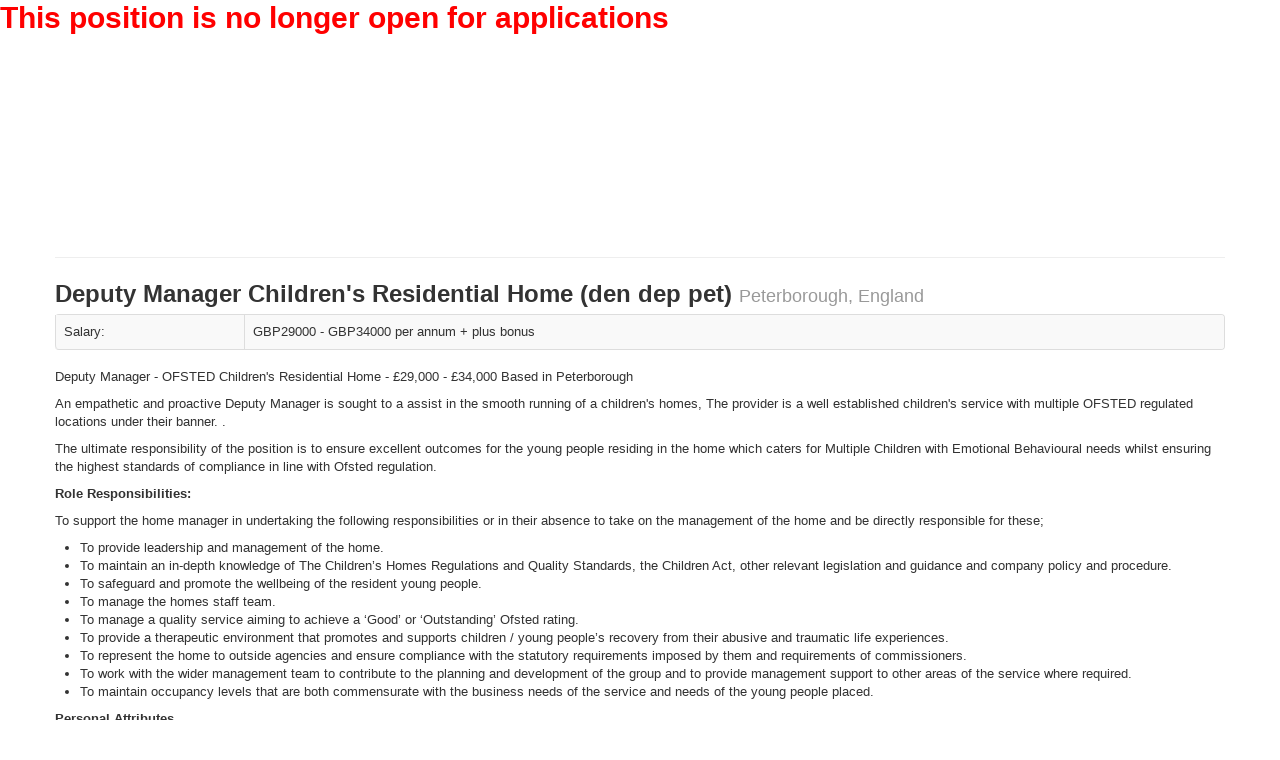

--- FILE ---
content_type: text/html; charset=UTF-8
request_url: https://www.aplitrak.com/?adid=TGF2aW5pYUlvcmdhLjg2NTc5LjExMDY4QG1ham9ycmVjLmFwbGl0cmFrLmNvbQ
body_size: 4666
content:
<!DOCTYPE html>
<html>
<!-- standard aplitrak url -->
<head>
        <link rel="stylesheet" type="text/css" href="/css/spinner.css">    <script type="text/javascript">

      var _gaq = _gaq || [];
      _gaq.push(['_setAccount', 'UA-18771510-2']);
      _gaq.push(['_gat._anonymizeIp']);
      _gaq.push(['_trackPageview']);

      (function() {
        var ga = document.createElement('script'); ga.type = 'text/javascript'; ga.async = true;
        ga.src = ('https:' == document.location.protocol ? 'https://ssl' : 'http://www') + '.google-analytics.com/ga.js';
        var s = document.getElementsByTagName('script')[0]; s.parentNode.insertBefore(ga, s);
      })();

    </script>

<meta name="google-site-verification" content="grrDjMQueF4A79n8cqcgWeL3b4BHCi4otsUficRkOTA" />
        <script type="text/javascript">
            function Adcourier() { this.locale = 'en'; }

            var Adcourier = new Adcourier();
        </script>
    <script>
            function translate_js (translation_hash) {
                var locale = Adcourier.locale;
                if ( !locale ) { locale = 'en'; }

                var text = translation_hash[locale];

                if( !text ){ text = translation_hash['en']; }

                for (var i=1, len=arguments.length; i<len; i++) {
                    var regex = new RegExp('%'+i+'%', 'g');
                    text = text.replace(regex, arguments[i]);
                }
                return text;
            }
        </script><div id="expired-notice">
  <h1 style="color:red">This position is no longer open for applications</h1>
  <script>
  document.addEventListener("DOMContentLoaded", function() {
      document.querySelectorAll("button, input[type=submit]").forEach(
          function(elem) { elem.disabled = true }
      );
  });
  </script>
</div>
        <!-- LOCALE: en -->
        <title>Deputy Manager Children's Residential Home</title>
        <meta http-equiv="Content-Type" content="text/html;charset=UTF-8">
        
        <meta property="og:title" content="Deputy Manager Children's Residential Home" />
        <meta property="og:description" content="Deputy Manager - OFSTED Children&#39;s Residential Home - &pound;29,000 - &pound;34,000 Based in Peterborough

An empathetic and proactive Deputy Manager is sought to a assist in the smooth running of a children&#39;s homes, The provider is a well established children&#39;s service with multiple OFSTED regulated locations under their banner. .

The ultimate responsibility of the position is to ensure excellent outcomes for the young people residing in the home which caters for Multiple Children with Emotional Behavioural needs whilst ensuring the highest standards of compliance in line with Ofsted regulation.

Role Responsibilities:

To support the home manager in undertaking the following responsibilities or in their absence to take on the management of the home and be directly responsible for these;

 * To provide leadership and management of the home.
 * To maintain an in-depth knowledge of The Children&rsquo;s Homes Regulations and Quality Standards, the Children Act, other relevant legislation and guidance and company policy and procedure.
 * To safeguard and promote the wellbeing of the resident young people.
 * To manage the homes staff team.
 * To manage a quality service aiming to achieve a &lsquo;Good&rsquo; or &lsquo;Outstanding&rsquo; Ofsted rating.
 * To provide a therapeutic environment that promotes and supports children / young people&rsquo;s recovery from their abusive and traumatic life experiences.
 * To represent the home to outside agencies and ensure compliance with the statutory requirements imposed by them and requirements of commissioners.
 * To work with the wider management team to contribute to the planning and development of the group and to provide management support to other areas of the service where required.
 * To maintain occupancy levels that are both commensurate with the business needs of the service and needs of the young people placed.

Personal Attributes

 * Enthusiastic, resilient and good with people.
 * Ability to inspire, develop, grow and lead exceptional teams.
 * Have good judgement about when to act to ensure the safety of others and to seek advice from others.
 * Ability to apply and maintain appropriate professional boundaries, standards and values in practice.
 * Self disciplined.
 * Self awareness and ability to reflect on own practice and that of others.
 * Child focused
 * Motivation/ desire to improve the lives of children and young people.
 * Psychologically minded- ability to look beyond behaviour and understand causes and meaning.
 * Ability to accept guidance and direction from senior managers

DESIRABLE Qualifications

 * Level 3 Diploma Residential child care or equivalent. Essential.
 * Level 5 Leadership and management in Residential Childcare, Desirable.
 * Therapy or therapeutic care qualification - Desirable

For further information about the position and the organisation please apply today.

Job Types: Full-time, Permanent

CODE INDLI" />
		<meta name="viewport" content="width=device-width, initial-scale=1.0">
        <link rel="stylesheet" href="/css/bootstrap.2.0.min.css" type="text/css">
        <link rel="stylesheet" href="/css/bootstrap-responsive.min.css" type="text/css">
        <link rel="stylesheet" href="/css/generic.css" type="text/css">

        <!-- Share This Plugin -->
        <script type="text/javascript">var switchTo5x=true;</script>
        <script type="text/javascript" src="https://ws.sharethis.com/button/buttons.js"></script>
        <script type="text/javascript">stLight.options({publisher: "ur-ed8d1cb7-81e9-b2f8-325a-618c4cb18252"}); </script>
        <!-- End Of Share This Plugin -->

    <script language="JavaScript">
        <!-- //
        function validation() {
            if (document.apply.applicant_name.value == '' || document.apply.applicant_name.value == 'First and Last Name') {
                alert ("You must enter your name");
                document.apply.applicant_name.focus();
                return false;
            }

            var address_check = /^[a-z\d][\w\.\-\_\+]*@([a-z\d\-\_]+\.)+[a-z]{2,}$/gi;
            var field = document.apply.from_email.value;

            if (document.apply.from_email.value == '' || document.apply.from_email.value == 'Email Address') {
                alert ("You must enter your email address");
                document.apply.from_email.focus();
                return false;
            }

            if (!field.match(address_check)) {
                alert ("You have not entered a valid email address");
                document.apply.from_email.focus();
                return false;
            }

            if(document.apply.thefilename.value.length < 1){
                var resume = document.apply.thefilename;
                alert("Please attach your CV/Resume");
                resume.className += ' error';
                resume.focus();
                return false;
            }

            

            document.getElementById('submit_btn').disabled = true;
            return true;
        }
        // -->
    </script>

    <script language="JavaScript">
<!-- //
        function clearTip(input, msg){
            if (input.value == unescape(msg) )
                input.value = "";
        }

        function displayMyConfirmation(element) {
            document.getElementById('aplitrak_social_share').style.display = "none";
            document.getElementById('aplitrak_job_content').style.display = "none";
            document.getElementById('aplitrak_job_footer').style.display = "none";
            document.getElementById('aplitrak_apply_confirmation').style.display = "block";
        }
// -->
    </script>
</head>

    <body>
        <div class="line container">
            <div class="line page-header">
                <div class="unit size2of3" style="width:66%;float:left;">
                    <img src="https://boardlogos.adcourier.com/major_recruitment_v3.png">
                </div>
                <div style="clear:both;"></div>
            </div>
            <div class="content" id="aplitrak_job_content">
                <div class="line">
                    <div class="unit size3of4">
                        <h2>Deputy Manager Children's Residential Home (den dep pet)&#160;<small>Peterborough, England</small></h2>
                    </div>
                    <div class="unit size1of4">
                    </div>
                </div>

                        <table class="table table-bordered table-striped">
            <tr>
                <td>Salary:</td>
                <td>GBP29000 - GBP34000 per annum + plus bonus</td>
            </tr>
        </table>


                <div class="description">
                    <p>Deputy Manager - OFSTED Children's Residential Home - £29,000 - £34,000 Based in Peterborough</p>
<p>An empathetic and proactive Deputy Manager is sought to a assist in the smooth running of a children's homes, The provider is a well established children's service with multiple OFSTED regulated locations under their banner. .</p>
<p>The ultimate responsibility of the position is to ensure excellent outcomes for the young people residing in the home which caters for Multiple Children with Emotional Behavioural needs whilst ensuring the highest standards of compliance in line with Ofsted regulation.</p>
<p><strong>Role Responsibilities:</strong></p>
<p>To support the home manager in undertaking the following responsibilities or in their absence to take on the management of the home and be directly responsible for these;</p>
<ul>
<li>To provide leadership and management of the home.</li>
<li>To maintain an in-depth knowledge of The Children’s Homes Regulations and Quality Standards, the Children Act, other relevant legislation and guidance and company policy and procedure.</li>
<li>To safeguard and promote the wellbeing of the resident young people.</li>
<li>To manage the homes staff team.</li>
<li>To manage a quality service aiming to achieve a ‘Good’ or ‘Outstanding’ Ofsted rating.</li>
<li>To provide a therapeutic environment that promotes and supports children / young people’s recovery from their abusive and traumatic life experiences.</li>
<li>To represent the home to outside agencies and ensure compliance with the statutory requirements imposed by them and requirements of commissioners.</li>
<li>To work with the wider management team to contribute to the planning and development of the group and to provide management support to other areas of the service where required.</li>
<li>To maintain occupancy levels that are both commensurate with the business needs of the service and needs of the young people placed.</li>
</ul>
<p><strong>Personal Attributes</strong></p>
<ul>
<li>Enthusiastic, resilient and good with people.</li>
<li>Ability to inspire, develop, grow and lead exceptional teams.</li>
<li>Have good judgement about when to act to ensure the safety of others and to seek advice from others.</li>
<li>Ability to apply and maintain appropriate professional boundaries, standards and values in practice.</li>
<li>Self disciplined.</li>
<li>Self awareness and ability to reflect on own practice and that of others.</li>
<li>Child focused</li>
<li>Motivation/ desire to improve the lives of children and young people.</li>
<li>Psychologically minded- ability to look beyond behaviour and understand causes and meaning.</li>
<li>Ability to accept guidance and direction from senior managers</li>
</ul>
<p><strong>DESIRABLE Qualifications</strong></p>
<ul>
<li><strong>Level 3 Diploma Residential child care or equivalent. Essential.</strong></li>
<li>Level 5 Leadership and management in Residential Childcare, <strong>Desirable.</strong></li>
<li>Therapy or therapeutic care qualification - <strong>Desirable</strong></li>
</ul>
<p>For further information about the position and the organisation please apply today.</p>
<p>Job Types: Full-time, Permanent</p>
<p>CODE INDLI</p>
                </div>
            </div> <!-- end of aplitrak_job_content -->
            <div class="line footer" id="aplitrak_job_footer">
                <form method="post" class="form-horizontal well" style="margin-top: 10px;" action="/generic/submit.cgi" name="apply" enctype="multipart/form-data" onSubmit="return validation();">
                    <fieldset>
                      <div class="row">
                        <div class="unit size1of2">
                            <div class="control-group">
                                <label for="name" class="control-label">Name:</label>
                                <div class="controls">
                                    <div class="input-prepend">
                                        <span class="add-on"><img src="/images/stock_person.png"></span><input type="text" size="16" id="applicant_name" name="applicant_name">
                                    </div>
                                   <p class="help-block">Please include your first and last name.</p>
                                </div>
                            </div>

                            <div class="control-group">
                                <label for="email" class="control-label">Email:</label>
                                <div class="controls">
                                    <div class="input-prepend">
                                        <span class="add-on">@</span><input type="text" size="16" id="from_email" name="from_email">
                                    </div>
                                </div>
                            </div>
                        </div>
                        <div class="unit size1of2 lastUnit">
                            <div class="control-group">
                                <label for="phone" class="control-label">Phone:</label>
                                <div class="controls">
                                    <div class="input-prepend">
                                        <span class="add-on"><img src="/images/phone_2.png"></span><input type="text" size="16" id="phone" name="phone">
                                    </div>
                                   <p class="help-block">Please include your country code.</p>
                                </div>
                            </div>
                        </div>
                        <div class="unit size1of2">
                            <div class="control-group">
                                <label for="cv" class="control-label">CV / Resume:</label>
                                <div class="controls">
                                    <input type="file" class="input-file" size="16" id="file" name="thefilename"> 
                                </div>
                            </div>
                        <br>
                        <div class="control-group">
                            <label class="control-label" for="eligibility">Eligibility:</label>
                            <div class="controls">
                                <label class="radio">
                                    <input type="radio" value="Yes" name="eligibility" required />
                                    Yes, I am currently eligible to work (work permit/visa/citizenship) in the country to which I am applying.
                                </label>
                                <label class="radio">
                                    <input type="radio" value="No" name="eligibility" required />
                                    No, I am not currently eligible to work (work permit/visa/citizenship) in the country to which I am applying.
                                </label>
                            </div>
                        </div>
                        
                        <input type="hidden" name="ID" value="1765284160LaviniaIorga.86579.11068@majorrec.aplitrak.com">
                        <input type="hidden" name="jobref" value="den dep pet">
                        <input type="hidden" name="time" value="1765284160">
                        <input type="hidden" name="boardID" value="11068">
                        <input type="hidden" name="company" value="majorrec">
                        <input type="hidden" name="company_nice_name" value="Major Recruitment">
                        <input type="hidden" name="display_location" value="Peterborough, England">
                        <input type="hidden" name="office" value="Major">
                        <input type="hidden" name="team" value="jobs">
                        <input type="hidden" name="consultant" value="LaviniaIorga">
                        <input type="hidden" name="aplitrakID" value="86579">
                        <input type="hidden" name="from_name" value="">
                        <input type="hidden" name="source_id" value="6">
                        <input type="hidden" name="advert_id" value="356699">
                        <input type="hidden" name="user_id" value="1272371">
                        <input type="hidden" name="jobtitle" value="Deputy Manager Children's Residential Home">
                        <input type="hidden" name="locale" value="en">
                        <input type="hidden" name="etd" value="">

                        <div class="form-actions" style="text-align: right;">
                            <input type="submit" id="submit_btn" class="btn btn-success btn-large" value="Apply Now">
                       </div>

                    </div> <!-- end of unit size1of2 -->

                       </div> <!-- row -->
                    </fieldset>
                </form>
            </div> <!-- end of aplitrak_job_footer -->

            
            

            <div class="content" id="aplitrak_apply_confirmation" style="display:none;">
                <div class="line">
                    <div class="unit size3of4">
                        <h2>Deputy Manager Children's Residential Home (den dep pet)&#160;<small>Peterborough, England</small></h2>
                    </div>
                </div>

                <table class="table table-bordered table-striped">
                  <tr>
                      <td>
Thank you for submitting your application.
                      </td>
                  </tr>
              </table>
            </div> <!-- end of aplitrak_apply_confirmation -->

        </div> <!-- end of line container -->
        <!-- generic -->
    </body>
</html>



--- FILE ---
content_type: text/css; charset=utf-8
request_url: https://www.aplitrak.com/css/spinner.css
body_size: 8
content:
.spinner {
  position: absolute;
  left: 47%;
  top: 47%;
  margin-left: -50px;
  margin-top: -90px;
}


--- FILE ---
content_type: text/css; charset=utf-8
request_url: https://www.aplitrak.com/css/generic.css
body_size: 32
content:
.click_here 
{
  font-size: 18px; 
  font-weight: bold;
}

.apply_div
{
    margin-top: 20px;
    margin-bottom: 50px;
}
